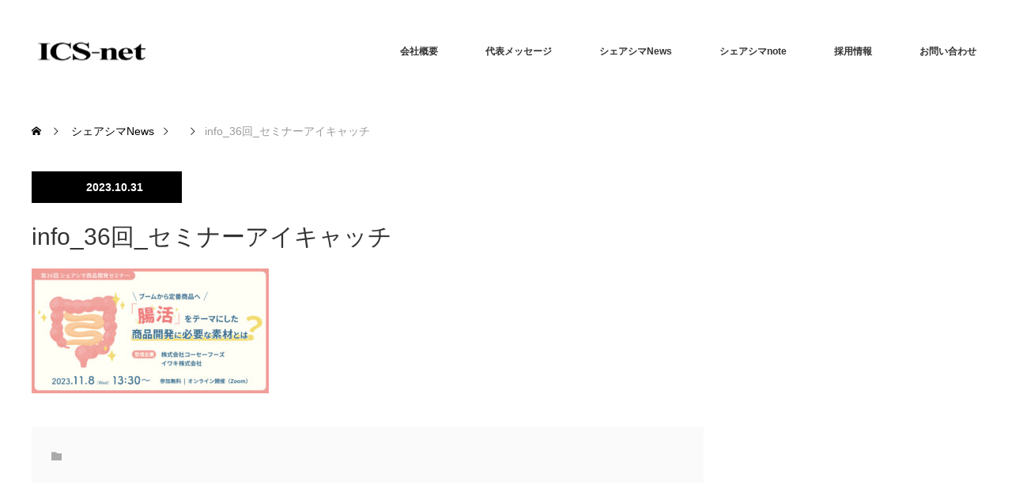

--- FILE ---
content_type: text/html; charset=UTF-8
request_url: https://www.ics-net.com/event/11%E6%9C%888%E6%97%A5%E9%96%8B%E5%82%AC%EF%BD%9C%E3%83%96%E3%83%BC%E3%83%A0%E3%81%8B%E3%82%89%E5%AE%9A%E7%95%AA%E5%95%86%E5%93%81%E3%81%B8%E3%80%8C%E8%85%B8%E6%B4%BB%E3%80%8D%E3%82%92%E3%83%86/info_36%E5%9B%9E_%E3%82%BB%E3%83%9F%E3%83%8A%E3%83%BC%E3%82%A2%E3%82%A4%E3%82%AD%E3%83%A3%E3%83%83%E3%83%81/
body_size: 11113
content:
<!DOCTYPE html>
<html class="pc" dir="ltr" lang="ja" prefix="og: https://ogp.me/ns#">
<head>
<meta charset="UTF-8">
<!--[if IE]><meta http-equiv="X-UA-Compatible" content="IE=edge"><![endif]-->
<meta name="viewport" content="width=device-width">
<title>info_36回_セミナーアイキャッチ ‣ ICS-net</title>
<meta name="description" content="テクノロジーで 食品製造業の新たなサプチェーンを創出する。">
<link rel="pingback" href="https://www.ics-net.com/xmlrpc.php">

		<!-- All in One SEO 4.6.2 - aioseo.com -->
		<meta name="robots" content="max-image-preview:large" />
		<link rel="canonical" href="https://www.ics-net.com/event/11%e6%9c%888%e6%97%a5%e9%96%8b%e5%82%ac%ef%bd%9c%e3%83%96%e3%83%bc%e3%83%a0%e3%81%8b%e3%82%89%e5%ae%9a%e7%95%aa%e5%95%86%e5%93%81%e3%81%b8%e3%80%8c%e8%85%b8%e6%b4%bb%e3%80%8d%e3%82%92%e3%83%86/info_36%e5%9b%9e_%e3%82%bb%e3%83%9f%e3%83%8a%e3%83%bc%e3%82%a2%e3%82%a4%e3%82%ad%e3%83%a3%e3%83%83%e3%83%81/" />
		<meta name="generator" content="All in One SEO (AIOSEO) 4.6.2" />
		<meta property="og:locale" content="ja_JP" />
		<meta property="og:site_name" content="ICS-net ‣ テクノロジーで 食品製造業の新たなサプチェーンを創出する。" />
		<meta property="og:type" content="article" />
		<meta property="og:title" content="info_36回_セミナーアイキャッチ ‣ ICS-net" />
		<meta property="og:url" content="https://www.ics-net.com/event/11%e6%9c%888%e6%97%a5%e9%96%8b%e5%82%ac%ef%bd%9c%e3%83%96%e3%83%bc%e3%83%a0%e3%81%8b%e3%82%89%e5%ae%9a%e7%95%aa%e5%95%86%e5%93%81%e3%81%b8%e3%80%8c%e8%85%b8%e6%b4%bb%e3%80%8d%e3%82%92%e3%83%86/info_36%e5%9b%9e_%e3%82%bb%e3%83%9f%e3%83%8a%e3%83%bc%e3%82%a2%e3%82%a4%e3%82%ad%e3%83%a3%e3%83%83%e3%83%81/" />
		<meta property="og:image" content="https://www.ics-net.com/wp-content/uploads/2023/09/sitetop.png" />
		<meta property="og:image:secure_url" content="https://www.ics-net.com/wp-content/uploads/2023/09/sitetop.png" />
		<meta property="og:image:width" content="1272" />
		<meta property="og:image:height" content="668" />
		<meta property="article:published_time" content="2023-10-31T05:54:26+00:00" />
		<meta property="article:modified_time" content="2023-10-31T05:54:26+00:00" />
		<meta name="twitter:card" content="summary_large_image" />
		<meta name="twitter:title" content="info_36回_セミナーアイキャッチ ‣ ICS-net" />
		<meta name="twitter:image" content="https://www.ics-net.com/wp-content/uploads/2023/09/sitetop.png" />
		<script type="application/ld+json" class="aioseo-schema">
			{"@context":"https:\/\/schema.org","@graph":[{"@type":"BreadcrumbList","@id":"https:\/\/www.ics-net.com\/event\/11%e6%9c%888%e6%97%a5%e9%96%8b%e5%82%ac%ef%bd%9c%e3%83%96%e3%83%bc%e3%83%a0%e3%81%8b%e3%82%89%e5%ae%9a%e7%95%aa%e5%95%86%e5%93%81%e3%81%b8%e3%80%8c%e8%85%b8%e6%b4%bb%e3%80%8d%e3%82%92%e3%83%86\/info_36%e5%9b%9e_%e3%82%bb%e3%83%9f%e3%83%8a%e3%83%bc%e3%82%a2%e3%82%a4%e3%82%ad%e3%83%a3%e3%83%83%e3%83%81\/#breadcrumblist","itemListElement":[{"@type":"ListItem","@id":"https:\/\/www.ics-net.com\/#listItem","position":1,"name":"\u5bb6","item":"https:\/\/www.ics-net.com\/","nextItem":"https:\/\/www.ics-net.com\/event\/11%e6%9c%888%e6%97%a5%e9%96%8b%e5%82%ac%ef%bd%9c%e3%83%96%e3%83%bc%e3%83%a0%e3%81%8b%e3%82%89%e5%ae%9a%e7%95%aa%e5%95%86%e5%93%81%e3%81%b8%e3%80%8c%e8%85%b8%e6%b4%bb%e3%80%8d%e3%82%92%e3%83%86\/info_36%e5%9b%9e_%e3%82%bb%e3%83%9f%e3%83%8a%e3%83%bc%e3%82%a2%e3%82%a4%e3%82%ad%e3%83%a3%e3%83%83%e3%83%81\/#listItem"},{"@type":"ListItem","@id":"https:\/\/www.ics-net.com\/event\/11%e6%9c%888%e6%97%a5%e9%96%8b%e5%82%ac%ef%bd%9c%e3%83%96%e3%83%bc%e3%83%a0%e3%81%8b%e3%82%89%e5%ae%9a%e7%95%aa%e5%95%86%e5%93%81%e3%81%b8%e3%80%8c%e8%85%b8%e6%b4%bb%e3%80%8d%e3%82%92%e3%83%86\/info_36%e5%9b%9e_%e3%82%bb%e3%83%9f%e3%83%8a%e3%83%bc%e3%82%a2%e3%82%a4%e3%82%ad%e3%83%a3%e3%83%83%e3%83%81\/#listItem","position":2,"name":"info_36\u56de_\u30bb\u30df\u30ca\u30fc\u30a2\u30a4\u30ad\u30e3\u30c3\u30c1","previousItem":"https:\/\/www.ics-net.com\/#listItem"}]},{"@type":"ItemPage","@id":"https:\/\/www.ics-net.com\/event\/11%e6%9c%888%e6%97%a5%e9%96%8b%e5%82%ac%ef%bd%9c%e3%83%96%e3%83%bc%e3%83%a0%e3%81%8b%e3%82%89%e5%ae%9a%e7%95%aa%e5%95%86%e5%93%81%e3%81%b8%e3%80%8c%e8%85%b8%e6%b4%bb%e3%80%8d%e3%82%92%e3%83%86\/info_36%e5%9b%9e_%e3%82%bb%e3%83%9f%e3%83%8a%e3%83%bc%e3%82%a2%e3%82%a4%e3%82%ad%e3%83%a3%e3%83%83%e3%83%81\/#itempage","url":"https:\/\/www.ics-net.com\/event\/11%e6%9c%888%e6%97%a5%e9%96%8b%e5%82%ac%ef%bd%9c%e3%83%96%e3%83%bc%e3%83%a0%e3%81%8b%e3%82%89%e5%ae%9a%e7%95%aa%e5%95%86%e5%93%81%e3%81%b8%e3%80%8c%e8%85%b8%e6%b4%bb%e3%80%8d%e3%82%92%e3%83%86\/info_36%e5%9b%9e_%e3%82%bb%e3%83%9f%e3%83%8a%e3%83%bc%e3%82%a2%e3%82%a4%e3%82%ad%e3%83%a3%e3%83%83%e3%83%81\/","name":"info_36\u56de_\u30bb\u30df\u30ca\u30fc\u30a2\u30a4\u30ad\u30e3\u30c3\u30c1 \u2023 ICS-net","inLanguage":"ja","isPartOf":{"@id":"https:\/\/www.ics-net.com\/#website"},"breadcrumb":{"@id":"https:\/\/www.ics-net.com\/event\/11%e6%9c%888%e6%97%a5%e9%96%8b%e5%82%ac%ef%bd%9c%e3%83%96%e3%83%bc%e3%83%a0%e3%81%8b%e3%82%89%e5%ae%9a%e7%95%aa%e5%95%86%e5%93%81%e3%81%b8%e3%80%8c%e8%85%b8%e6%b4%bb%e3%80%8d%e3%82%92%e3%83%86\/info_36%e5%9b%9e_%e3%82%bb%e3%83%9f%e3%83%8a%e3%83%bc%e3%82%a2%e3%82%a4%e3%82%ad%e3%83%a3%e3%83%83%e3%83%81\/#breadcrumblist"},"author":{"@id":"https:\/\/www.ics-net.com\/author\/icsnet-admin\/#author"},"creator":{"@id":"https:\/\/www.ics-net.com\/author\/icsnet-admin\/#author"},"datePublished":"2023-10-31T14:54:26+09:00","dateModified":"2023-10-31T14:54:26+09:00"},{"@type":"Organization","@id":"https:\/\/www.ics-net.com\/#organization","name":"ICS-net","url":"https:\/\/www.ics-net.com\/","logo":{"@type":"ImageObject","url":"https:\/\/www.ics-net.com\/wp-content\/uploads\/2023\/09\/android-chrome-152x152-1.png","@id":"https:\/\/www.ics-net.com\/event\/11%e6%9c%888%e6%97%a5%e9%96%8b%e5%82%ac%ef%bd%9c%e3%83%96%e3%83%bc%e3%83%a0%e3%81%8b%e3%82%89%e5%ae%9a%e7%95%aa%e5%95%86%e5%93%81%e3%81%b8%e3%80%8c%e8%85%b8%e6%b4%bb%e3%80%8d%e3%82%92%e3%83%86\/info_36%e5%9b%9e_%e3%82%bb%e3%83%9f%e3%83%8a%e3%83%bc%e3%82%a2%e3%82%a4%e3%82%ad%e3%83%a3%e3%83%83%e3%83%81\/#organizationLogo","width":152,"height":152},"image":{"@id":"https:\/\/www.ics-net.com\/event\/11%e6%9c%888%e6%97%a5%e9%96%8b%e5%82%ac%ef%bd%9c%e3%83%96%e3%83%bc%e3%83%a0%e3%81%8b%e3%82%89%e5%ae%9a%e7%95%aa%e5%95%86%e5%93%81%e3%81%b8%e3%80%8c%e8%85%b8%e6%b4%bb%e3%80%8d%e3%82%92%e3%83%86\/info_36%e5%9b%9e_%e3%82%bb%e3%83%9f%e3%83%8a%e3%83%bc%e3%82%a2%e3%82%a4%e3%82%ad%e3%83%a3%e3%83%83%e3%83%81\/#organizationLogo"}},{"@type":"Person","@id":"https:\/\/www.ics-net.com\/author\/icsnet-admin\/#author","url":"https:\/\/www.ics-net.com\/author\/icsnet-admin\/","name":"ics-net","image":{"@type":"ImageObject","@id":"https:\/\/www.ics-net.com\/event\/11%e6%9c%888%e6%97%a5%e9%96%8b%e5%82%ac%ef%bd%9c%e3%83%96%e3%83%bc%e3%83%a0%e3%81%8b%e3%82%89%e5%ae%9a%e7%95%aa%e5%95%86%e5%93%81%e3%81%b8%e3%80%8c%e8%85%b8%e6%b4%bb%e3%80%8d%e3%82%92%e3%83%86\/info_36%e5%9b%9e_%e3%82%bb%e3%83%9f%e3%83%8a%e3%83%bc%e3%82%a2%e3%82%a4%e3%82%ad%e3%83%a3%e3%83%83%e3%83%81\/#authorImage","url":"https:\/\/secure.gravatar.com\/avatar\/6d9e574ecf991a51f3007b678a73e7c4cea4921c443555ee72026f14fefc5bf8?s=96&d=mm&r=g","width":96,"height":96,"caption":"ics-net"}},{"@type":"WebSite","@id":"https:\/\/www.ics-net.com\/#website","url":"https:\/\/www.ics-net.com\/","name":"ICS-net","description":"\u30c6\u30af\u30ce\u30ed\u30b8\u30fc\u3067 \u98df\u54c1\u88fd\u9020\u696d\u306e\u65b0\u305f\u306a\u30b5\u30d7\u30c1\u30a7\u30fc\u30f3\u3092\u5275\u51fa\u3059\u308b\u3002","inLanguage":"ja","publisher":{"@id":"https:\/\/www.ics-net.com\/#organization"}}]}
		</script>
		<!-- All in One SEO -->

<link rel='dns-prefetch' href='//use.fontawesome.com' />
<link rel="alternate" type="application/rss+xml" title="ICS-net &raquo; フィード" href="https://www.ics-net.com/feed/" />
<link rel="alternate" type="application/rss+xml" title="ICS-net &raquo; コメントフィード" href="https://www.ics-net.com/comments/feed/" />
<link rel="alternate" type="application/rss+xml" title="ICS-net &raquo; info_36回_セミナーアイキャッチ のコメントのフィード" href="https://www.ics-net.com/event/11%e6%9c%888%e6%97%a5%e9%96%8b%e5%82%ac%ef%bd%9c%e3%83%96%e3%83%bc%e3%83%a0%e3%81%8b%e3%82%89%e5%ae%9a%e7%95%aa%e5%95%86%e5%93%81%e3%81%b8%e3%80%8c%e8%85%b8%e6%b4%bb%e3%80%8d%e3%82%92%e3%83%86/info_36%e5%9b%9e_%e3%82%bb%e3%83%9f%e3%83%8a%e3%83%bc%e3%82%a2%e3%82%a4%e3%82%ad%e3%83%a3%e3%83%83%e3%83%81/feed/" />
<link rel="alternate" title="oEmbed (JSON)" type="application/json+oembed" href="https://www.ics-net.com/wp-json/oembed/1.0/embed?url=https%3A%2F%2Fwww.ics-net.com%2Fevent%2F11%25e6%259c%25888%25e6%2597%25a5%25e9%2596%258b%25e5%2582%25ac%25ef%25bd%259c%25e3%2583%2596%25e3%2583%25bc%25e3%2583%25a0%25e3%2581%258b%25e3%2582%2589%25e5%25ae%259a%25e7%2595%25aa%25e5%2595%2586%25e5%2593%2581%25e3%2581%25b8%25e3%2580%258c%25e8%2585%25b8%25e6%25b4%25bb%25e3%2580%258d%25e3%2582%2592%25e3%2583%2586%2Finfo_36%25e5%259b%259e_%25e3%2582%25bb%25e3%2583%259f%25e3%2583%258a%25e3%2583%25bc%25e3%2582%25a2%25e3%2582%25a4%25e3%2582%25ad%25e3%2583%25a3%25e3%2583%2583%25e3%2583%2581%2F" />
<link rel="alternate" title="oEmbed (XML)" type="text/xml+oembed" href="https://www.ics-net.com/wp-json/oembed/1.0/embed?url=https%3A%2F%2Fwww.ics-net.com%2Fevent%2F11%25e6%259c%25888%25e6%2597%25a5%25e9%2596%258b%25e5%2582%25ac%25ef%25bd%259c%25e3%2583%2596%25e3%2583%25bc%25e3%2583%25a0%25e3%2581%258b%25e3%2582%2589%25e5%25ae%259a%25e7%2595%25aa%25e5%2595%2586%25e5%2593%2581%25e3%2581%25b8%25e3%2580%258c%25e8%2585%25b8%25e6%25b4%25bb%25e3%2580%258d%25e3%2582%2592%25e3%2583%2586%2Finfo_36%25e5%259b%259e_%25e3%2582%25bb%25e3%2583%259f%25e3%2583%258a%25e3%2583%25bc%25e3%2582%25a2%25e3%2582%25a4%25e3%2582%25ad%25e3%2583%25a3%25e3%2583%2583%25e3%2583%2581%2F&#038;format=xml" />
		<!-- This site uses the Google Analytics by MonsterInsights plugin v9.11.1 - Using Analytics tracking - https://www.monsterinsights.com/ -->
		<!-- Note: MonsterInsights is not currently configured on this site. The site owner needs to authenticate with Google Analytics in the MonsterInsights settings panel. -->
					<!-- No tracking code set -->
				<!-- / Google Analytics by MonsterInsights -->
		<style id='wp-img-auto-sizes-contain-inline-css' type='text/css'>
img:is([sizes=auto i],[sizes^="auto," i]){contain-intrinsic-size:3000px 1500px}
/*# sourceURL=wp-img-auto-sizes-contain-inline-css */
</style>
<link rel='stylesheet' id='style-css' href='https://www.ics-net.com/wp-content/themes/monolith_tcd042/style.css?ver=1.11.2' type='text/css' media='all' />
<style id='wp-emoji-styles-inline-css' type='text/css'>

	img.wp-smiley, img.emoji {
		display: inline !important;
		border: none !important;
		box-shadow: none !important;
		height: 1em !important;
		width: 1em !important;
		margin: 0 0.07em !important;
		vertical-align: -0.1em !important;
		background: none !important;
		padding: 0 !important;
	}
/*# sourceURL=wp-emoji-styles-inline-css */
</style>
<style id='wp-block-library-inline-css' type='text/css'>
:root{--wp-block-synced-color:#7a00df;--wp-block-synced-color--rgb:122,0,223;--wp-bound-block-color:var(--wp-block-synced-color);--wp-editor-canvas-background:#ddd;--wp-admin-theme-color:#007cba;--wp-admin-theme-color--rgb:0,124,186;--wp-admin-theme-color-darker-10:#006ba1;--wp-admin-theme-color-darker-10--rgb:0,107,160.5;--wp-admin-theme-color-darker-20:#005a87;--wp-admin-theme-color-darker-20--rgb:0,90,135;--wp-admin-border-width-focus:2px}@media (min-resolution:192dpi){:root{--wp-admin-border-width-focus:1.5px}}.wp-element-button{cursor:pointer}:root .has-very-light-gray-background-color{background-color:#eee}:root .has-very-dark-gray-background-color{background-color:#313131}:root .has-very-light-gray-color{color:#eee}:root .has-very-dark-gray-color{color:#313131}:root .has-vivid-green-cyan-to-vivid-cyan-blue-gradient-background{background:linear-gradient(135deg,#00d084,#0693e3)}:root .has-purple-crush-gradient-background{background:linear-gradient(135deg,#34e2e4,#4721fb 50%,#ab1dfe)}:root .has-hazy-dawn-gradient-background{background:linear-gradient(135deg,#faaca8,#dad0ec)}:root .has-subdued-olive-gradient-background{background:linear-gradient(135deg,#fafae1,#67a671)}:root .has-atomic-cream-gradient-background{background:linear-gradient(135deg,#fdd79a,#004a59)}:root .has-nightshade-gradient-background{background:linear-gradient(135deg,#330968,#31cdcf)}:root .has-midnight-gradient-background{background:linear-gradient(135deg,#020381,#2874fc)}:root{--wp--preset--font-size--normal:16px;--wp--preset--font-size--huge:42px}.has-regular-font-size{font-size:1em}.has-larger-font-size{font-size:2.625em}.has-normal-font-size{font-size:var(--wp--preset--font-size--normal)}.has-huge-font-size{font-size:var(--wp--preset--font-size--huge)}.has-text-align-center{text-align:center}.has-text-align-left{text-align:left}.has-text-align-right{text-align:right}.has-fit-text{white-space:nowrap!important}#end-resizable-editor-section{display:none}.aligncenter{clear:both}.items-justified-left{justify-content:flex-start}.items-justified-center{justify-content:center}.items-justified-right{justify-content:flex-end}.items-justified-space-between{justify-content:space-between}.screen-reader-text{border:0;clip-path:inset(50%);height:1px;margin:-1px;overflow:hidden;padding:0;position:absolute;width:1px;word-wrap:normal!important}.screen-reader-text:focus{background-color:#ddd;clip-path:none;color:#444;display:block;font-size:1em;height:auto;left:5px;line-height:normal;padding:15px 23px 14px;text-decoration:none;top:5px;width:auto;z-index:100000}html :where(.has-border-color){border-style:solid}html :where([style*=border-top-color]){border-top-style:solid}html :where([style*=border-right-color]){border-right-style:solid}html :where([style*=border-bottom-color]){border-bottom-style:solid}html :where([style*=border-left-color]){border-left-style:solid}html :where([style*=border-width]){border-style:solid}html :where([style*=border-top-width]){border-top-style:solid}html :where([style*=border-right-width]){border-right-style:solid}html :where([style*=border-bottom-width]){border-bottom-style:solid}html :where([style*=border-left-width]){border-left-style:solid}html :where(img[class*=wp-image-]){height:auto;max-width:100%}:where(figure){margin:0 0 1em}html :where(.is-position-sticky){--wp-admin--admin-bar--position-offset:var(--wp-admin--admin-bar--height,0px)}@media screen and (max-width:600px){html :where(.is-position-sticky){--wp-admin--admin-bar--position-offset:0px}}

/*# sourceURL=wp-block-library-inline-css */
</style><style id='global-styles-inline-css' type='text/css'>
:root{--wp--preset--aspect-ratio--square: 1;--wp--preset--aspect-ratio--4-3: 4/3;--wp--preset--aspect-ratio--3-4: 3/4;--wp--preset--aspect-ratio--3-2: 3/2;--wp--preset--aspect-ratio--2-3: 2/3;--wp--preset--aspect-ratio--16-9: 16/9;--wp--preset--aspect-ratio--9-16: 9/16;--wp--preset--color--black: #000000;--wp--preset--color--cyan-bluish-gray: #abb8c3;--wp--preset--color--white: #ffffff;--wp--preset--color--pale-pink: #f78da7;--wp--preset--color--vivid-red: #cf2e2e;--wp--preset--color--luminous-vivid-orange: #ff6900;--wp--preset--color--luminous-vivid-amber: #fcb900;--wp--preset--color--light-green-cyan: #7bdcb5;--wp--preset--color--vivid-green-cyan: #00d084;--wp--preset--color--pale-cyan-blue: #8ed1fc;--wp--preset--color--vivid-cyan-blue: #0693e3;--wp--preset--color--vivid-purple: #9b51e0;--wp--preset--gradient--vivid-cyan-blue-to-vivid-purple: linear-gradient(135deg,rgb(6,147,227) 0%,rgb(155,81,224) 100%);--wp--preset--gradient--light-green-cyan-to-vivid-green-cyan: linear-gradient(135deg,rgb(122,220,180) 0%,rgb(0,208,130) 100%);--wp--preset--gradient--luminous-vivid-amber-to-luminous-vivid-orange: linear-gradient(135deg,rgb(252,185,0) 0%,rgb(255,105,0) 100%);--wp--preset--gradient--luminous-vivid-orange-to-vivid-red: linear-gradient(135deg,rgb(255,105,0) 0%,rgb(207,46,46) 100%);--wp--preset--gradient--very-light-gray-to-cyan-bluish-gray: linear-gradient(135deg,rgb(238,238,238) 0%,rgb(169,184,195) 100%);--wp--preset--gradient--cool-to-warm-spectrum: linear-gradient(135deg,rgb(74,234,220) 0%,rgb(151,120,209) 20%,rgb(207,42,186) 40%,rgb(238,44,130) 60%,rgb(251,105,98) 80%,rgb(254,248,76) 100%);--wp--preset--gradient--blush-light-purple: linear-gradient(135deg,rgb(255,206,236) 0%,rgb(152,150,240) 100%);--wp--preset--gradient--blush-bordeaux: linear-gradient(135deg,rgb(254,205,165) 0%,rgb(254,45,45) 50%,rgb(107,0,62) 100%);--wp--preset--gradient--luminous-dusk: linear-gradient(135deg,rgb(255,203,112) 0%,rgb(199,81,192) 50%,rgb(65,88,208) 100%);--wp--preset--gradient--pale-ocean: linear-gradient(135deg,rgb(255,245,203) 0%,rgb(182,227,212) 50%,rgb(51,167,181) 100%);--wp--preset--gradient--electric-grass: linear-gradient(135deg,rgb(202,248,128) 0%,rgb(113,206,126) 100%);--wp--preset--gradient--midnight: linear-gradient(135deg,rgb(2,3,129) 0%,rgb(40,116,252) 100%);--wp--preset--font-size--small: 13px;--wp--preset--font-size--medium: 20px;--wp--preset--font-size--large: 36px;--wp--preset--font-size--x-large: 42px;--wp--preset--spacing--20: 0.44rem;--wp--preset--spacing--30: 0.67rem;--wp--preset--spacing--40: 1rem;--wp--preset--spacing--50: 1.5rem;--wp--preset--spacing--60: 2.25rem;--wp--preset--spacing--70: 3.38rem;--wp--preset--spacing--80: 5.06rem;--wp--preset--shadow--natural: 6px 6px 9px rgba(0, 0, 0, 0.2);--wp--preset--shadow--deep: 12px 12px 50px rgba(0, 0, 0, 0.4);--wp--preset--shadow--sharp: 6px 6px 0px rgba(0, 0, 0, 0.2);--wp--preset--shadow--outlined: 6px 6px 0px -3px rgb(255, 255, 255), 6px 6px rgb(0, 0, 0);--wp--preset--shadow--crisp: 6px 6px 0px rgb(0, 0, 0);}:where(.is-layout-flex){gap: 0.5em;}:where(.is-layout-grid){gap: 0.5em;}body .is-layout-flex{display: flex;}.is-layout-flex{flex-wrap: wrap;align-items: center;}.is-layout-flex > :is(*, div){margin: 0;}body .is-layout-grid{display: grid;}.is-layout-grid > :is(*, div){margin: 0;}:where(.wp-block-columns.is-layout-flex){gap: 2em;}:where(.wp-block-columns.is-layout-grid){gap: 2em;}:where(.wp-block-post-template.is-layout-flex){gap: 1.25em;}:where(.wp-block-post-template.is-layout-grid){gap: 1.25em;}.has-black-color{color: var(--wp--preset--color--black) !important;}.has-cyan-bluish-gray-color{color: var(--wp--preset--color--cyan-bluish-gray) !important;}.has-white-color{color: var(--wp--preset--color--white) !important;}.has-pale-pink-color{color: var(--wp--preset--color--pale-pink) !important;}.has-vivid-red-color{color: var(--wp--preset--color--vivid-red) !important;}.has-luminous-vivid-orange-color{color: var(--wp--preset--color--luminous-vivid-orange) !important;}.has-luminous-vivid-amber-color{color: var(--wp--preset--color--luminous-vivid-amber) !important;}.has-light-green-cyan-color{color: var(--wp--preset--color--light-green-cyan) !important;}.has-vivid-green-cyan-color{color: var(--wp--preset--color--vivid-green-cyan) !important;}.has-pale-cyan-blue-color{color: var(--wp--preset--color--pale-cyan-blue) !important;}.has-vivid-cyan-blue-color{color: var(--wp--preset--color--vivid-cyan-blue) !important;}.has-vivid-purple-color{color: var(--wp--preset--color--vivid-purple) !important;}.has-black-background-color{background-color: var(--wp--preset--color--black) !important;}.has-cyan-bluish-gray-background-color{background-color: var(--wp--preset--color--cyan-bluish-gray) !important;}.has-white-background-color{background-color: var(--wp--preset--color--white) !important;}.has-pale-pink-background-color{background-color: var(--wp--preset--color--pale-pink) !important;}.has-vivid-red-background-color{background-color: var(--wp--preset--color--vivid-red) !important;}.has-luminous-vivid-orange-background-color{background-color: var(--wp--preset--color--luminous-vivid-orange) !important;}.has-luminous-vivid-amber-background-color{background-color: var(--wp--preset--color--luminous-vivid-amber) !important;}.has-light-green-cyan-background-color{background-color: var(--wp--preset--color--light-green-cyan) !important;}.has-vivid-green-cyan-background-color{background-color: var(--wp--preset--color--vivid-green-cyan) !important;}.has-pale-cyan-blue-background-color{background-color: var(--wp--preset--color--pale-cyan-blue) !important;}.has-vivid-cyan-blue-background-color{background-color: var(--wp--preset--color--vivid-cyan-blue) !important;}.has-vivid-purple-background-color{background-color: var(--wp--preset--color--vivid-purple) !important;}.has-black-border-color{border-color: var(--wp--preset--color--black) !important;}.has-cyan-bluish-gray-border-color{border-color: var(--wp--preset--color--cyan-bluish-gray) !important;}.has-white-border-color{border-color: var(--wp--preset--color--white) !important;}.has-pale-pink-border-color{border-color: var(--wp--preset--color--pale-pink) !important;}.has-vivid-red-border-color{border-color: var(--wp--preset--color--vivid-red) !important;}.has-luminous-vivid-orange-border-color{border-color: var(--wp--preset--color--luminous-vivid-orange) !important;}.has-luminous-vivid-amber-border-color{border-color: var(--wp--preset--color--luminous-vivid-amber) !important;}.has-light-green-cyan-border-color{border-color: var(--wp--preset--color--light-green-cyan) !important;}.has-vivid-green-cyan-border-color{border-color: var(--wp--preset--color--vivid-green-cyan) !important;}.has-pale-cyan-blue-border-color{border-color: var(--wp--preset--color--pale-cyan-blue) !important;}.has-vivid-cyan-blue-border-color{border-color: var(--wp--preset--color--vivid-cyan-blue) !important;}.has-vivid-purple-border-color{border-color: var(--wp--preset--color--vivid-purple) !important;}.has-vivid-cyan-blue-to-vivid-purple-gradient-background{background: var(--wp--preset--gradient--vivid-cyan-blue-to-vivid-purple) !important;}.has-light-green-cyan-to-vivid-green-cyan-gradient-background{background: var(--wp--preset--gradient--light-green-cyan-to-vivid-green-cyan) !important;}.has-luminous-vivid-amber-to-luminous-vivid-orange-gradient-background{background: var(--wp--preset--gradient--luminous-vivid-amber-to-luminous-vivid-orange) !important;}.has-luminous-vivid-orange-to-vivid-red-gradient-background{background: var(--wp--preset--gradient--luminous-vivid-orange-to-vivid-red) !important;}.has-very-light-gray-to-cyan-bluish-gray-gradient-background{background: var(--wp--preset--gradient--very-light-gray-to-cyan-bluish-gray) !important;}.has-cool-to-warm-spectrum-gradient-background{background: var(--wp--preset--gradient--cool-to-warm-spectrum) !important;}.has-blush-light-purple-gradient-background{background: var(--wp--preset--gradient--blush-light-purple) !important;}.has-blush-bordeaux-gradient-background{background: var(--wp--preset--gradient--blush-bordeaux) !important;}.has-luminous-dusk-gradient-background{background: var(--wp--preset--gradient--luminous-dusk) !important;}.has-pale-ocean-gradient-background{background: var(--wp--preset--gradient--pale-ocean) !important;}.has-electric-grass-gradient-background{background: var(--wp--preset--gradient--electric-grass) !important;}.has-midnight-gradient-background{background: var(--wp--preset--gradient--midnight) !important;}.has-small-font-size{font-size: var(--wp--preset--font-size--small) !important;}.has-medium-font-size{font-size: var(--wp--preset--font-size--medium) !important;}.has-large-font-size{font-size: var(--wp--preset--font-size--large) !important;}.has-x-large-font-size{font-size: var(--wp--preset--font-size--x-large) !important;}
/*# sourceURL=global-styles-inline-css */
</style>

<style id='classic-theme-styles-inline-css' type='text/css'>
/*! This file is auto-generated */
.wp-block-button__link{color:#fff;background-color:#32373c;border-radius:9999px;box-shadow:none;text-decoration:none;padding:calc(.667em + 2px) calc(1.333em + 2px);font-size:1.125em}.wp-block-file__button{background:#32373c;color:#fff;text-decoration:none}
/*# sourceURL=/wp-includes/css/classic-themes.min.css */
</style>
<link rel='stylesheet' id='font-awesome-official-css' href='https://use.fontawesome.com/releases/v6.4.2/css/all.css' type='text/css' media='all' integrity="sha384-blOohCVdhjmtROpu8+CfTnUWham9nkX7P7OZQMst+RUnhtoY/9qemFAkIKOYxDI3" crossorigin="anonymous" />
<link rel='stylesheet' id='font-awesome-official-v4shim-css' href='https://use.fontawesome.com/releases/v6.4.2/css/v4-shims.css' type='text/css' media='all' integrity="sha384-IqMDcR2qh8kGcGdRrxwop5R2GiUY5h8aDR/LhYxPYiXh3sAAGGDkFvFqWgFvTsTd" crossorigin="anonymous" />
<script type="text/javascript" src="https://www.ics-net.com/wp-includes/js/jquery/jquery.min.js?ver=3.7.1" id="jquery-core-js"></script>
<script type="text/javascript" src="https://www.ics-net.com/wp-includes/js/jquery/jquery-migrate.min.js?ver=3.4.1" id="jquery-migrate-js"></script>
<link rel="https://api.w.org/" href="https://www.ics-net.com/wp-json/" /><link rel="alternate" title="JSON" type="application/json" href="https://www.ics-net.com/wp-json/wp/v2/media/1019" /><link rel='shortlink' href='https://www.ics-net.com/?p=1019' />

<link rel="stylesheet" href="https://www.ics-net.com/wp-content/themes/monolith_tcd042/css/design-plus.css?ver=1.11.2">
<link rel="stylesheet" href="https://www.ics-net.com/wp-content/themes/monolith_tcd042/css/sns-botton.css?ver=1.11.2">
<link rel="stylesheet" href="https://fonts.googleapis.com/css?family=Roboto:100,300">
<link rel="stylesheet" media="screen and (max-width:770px)" href="https://www.ics-net.com/wp-content/themes/monolith_tcd042/css/responsive.css?ver=1.11.2">
<link rel="stylesheet" media="screen and (max-width:770px)" href="https://www.ics-net.com/wp-content/themes/monolith_tcd042/css/footer-bar.css?ver=1.11.2">

<script src="https://www.ics-net.com/wp-content/themes/monolith_tcd042/js/jquery.easing.1.3.js?ver=1.11.2"></script>
<script src="https://www.ics-net.com/wp-content/themes/monolith_tcd042/js/jscript.js?ver=1.11.2"></script>
<script src="https://www.ics-net.com/wp-content/themes/monolith_tcd042/js/comment.js?ver=1.11.2"></script>

<style type="text/css">
body, input, textarea { font-family: Arial, "Hiragino Kaku Gothic ProN", "ヒラギノ角ゴ ProN W3", "メイリオ", Meiryo, sans-serif; }
.rich_font { font-family: "Hiragino Sans", "ヒラギノ角ゴ ProN", "Hiragino Kaku Gothic ProN", "游ゴシック", YuGothic, "メイリオ", Meiryo, sans-serif; font-weight: 100;
}

body { font-size:15px; }

.pc #header .logo { font-size:21px; }
.pc #footer_top .logo { font-size:21px; }
.mobile #header .logo { font-size:18px; }
#footer_top { background: #F7F7F7; }

#logo_image img { width:50%; height:50%; }
#logo_image_mobile img { width:50%; height:50%; }

#blog_list li .image img, #related_post li a.image img, .styled_post_list1 .image img, #recent_news .image img, .project_list_widget .image img, .index_box_list .image img, #project_list .image img, #previous_next_post .image img {
  -webkit-transition: all 0.75s ease; -moz-transition: all 0.75s ease; transition: all 0.75s ease;
  -webkit-transform: scale(1); -moz-transform: scale(1); -ms-transform: scale(1); -o-transform: scale(1); transform: scale(1);
  -webkit-backface-visibility:hidden; backface-visibility:hidden;
}
#blog_list li .image:hover img, #related_post li a.image:hover img, .styled_post_list1 .image:hover img, #recent_news .image:hover img, .project_list_widget .image:hover img, .index_box_list .image:hover img, #project_list li:hover img, #previous_next_post .image:hover img {
  -webkit-transform: scale(1.2); -moz-transform: scale(1.2); -ms-transform: scale(1.2); -o-transform: scale(1.2); transform: scale(1.2);
}

.pc #global_menu > ul > li > a { color:#333333; }

#post_title { font-size:30px; }
.post_content { font-size:15px; }

a:hover, #comment_header ul li a:hover, .pc #global_menu > ul > li.active > a, .pc #global_menu li.current-menu-item > a, .pc #global_menu > ul > li > a:hover, #header_logo .logo a:hover, #bread_crumb li.home a:hover:before, #bread_crumb li a:hover,
 #archive_news_list li a .entry-date, #related_post li .title a:hover, #comment_headline, #footer_widget .footer_headline, .index_news_list ol a .entry-date, .footer_menu li:first-child a, .footer_menu li:only-child a, .color_headline, #project_title, #project_list .title span.project_title, .post_content a, .custom-html-widget a
  { color:#00698C; }

.post_content a:hover, .custom-html-widget a:hover
{ color:#00516C; }

.pc #global_menu ul ul a, #return_top a:hover, .next_page_link a:hover, .collapse_category_list li a:hover .count, .slick-arrow:hover, #blog_list .category a:hover, #index_blog .index_blog_link:hover, #footer_address .button:hover, #post_meta_top .category a:hover,
 #archive_news_list .headline, .side_headline, #previous_next_page a:hover, .page_navi a:hover, .page_navi span.current, .page_navi p.back a:hover, .collapse_category_list li a:hover .count, .mobile #global_menu li a:hover,
  #wp-calendar td a:hover, #wp-calendar #prev a:hover, #wp-calendar #next a:hover, .widget_search #search-btn input:hover, .widget_search #searchsubmit:hover, .side_widget.google_search #searchsubmit:hover,
   #submit_comment:hover, #comment_header ul li a:hover, #comment_header ul li.comment_switch_active a, #comment_header #comment_closed p, #post_pagination a:hover, #post_pagination p, a.menu_button:hover, .mobile .footer_menu a:hover, .mobile #footer_menu_bottom li a:hover,
  .project_pager a:hover, #project_catgory_sort li a.active, #project_catgory_sort li a:hover, #project_catgory_sort li.current-cat a, #project_side_content h3
 { background-color:#00698C; }

.pc #global_menu ul ul a:hover, .index_news_list a.archive_link:hover
 { background-color:#00516C; }

#recent_news .headline, .index_news_list .headline, #blog_list .date, #post_meta_top .date, #related_post
 { background-color:#000000; }

.index_news_list a.archive_link, #index_blog .index_blog_link, .page_navi p.back a
{ background-color:#BBBBBB; }

#comment_textarea textarea:focus, #guest_info input:focus, #comment_header ul li a:hover, #comment_header ul li.comment_switch_active a, #comment_header #comment_closed p, #post_meta_top .category a:hover, #project_catgory_sort .current-cat, #project_catgory_sort li:hover, #project_catgory_sort .current-cat:last-child, #post_pagination p, #post_pagination a:hover, .page_navi span.current, .page_navi a:hover
 { border-color:#00698C; }
#project_catgory_sort .current-cat + li, #project_catgory_sort li:hover + li, .page_navi .current-cat + li a
{ border-left-color:#00698C; }

@media screen and (max-width:600px) {
  #project_catgory_sort .current-cat { border-right-color:#00698C!important; }
}

#comment_header ul li.comment_switch_active a:after, #comment_header #comment_closed p:after
 { border-color:#00698C transparent transparent transparent; }

.collapse_category_list li a:before
 { border-color: transparent transparent transparent #00698C; }


#site_loader_spinner { border:4px solid rgba(0,105,140,0.2); border-top-color:#00698C; }



</style>





<style type="text/css"></style><link rel="icon" href="https://www.ics-net.com/wp-content/uploads/2023/09/cropped-android-chrome-512x512-1-32x32.png" sizes="32x32" />
<link rel="icon" href="https://www.ics-net.com/wp-content/uploads/2023/09/cropped-android-chrome-512x512-1-192x192.png" sizes="192x192" />
<link rel="apple-touch-icon" href="https://www.ics-net.com/wp-content/uploads/2023/09/cropped-android-chrome-512x512-1-180x180.png" />
<meta name="msapplication-TileImage" content="https://www.ics-net.com/wp-content/uploads/2023/09/cropped-android-chrome-512x512-1-270x270.png" />
		<style type="text/css" id="wp-custom-css">
			#header_content .item1{
	height:427px;
	}

#header_content .item2{
	height:427px;
}

#header_content .item3{
	height:427px;
}

#header_content .item4{
	height:427px;
}



@media (max-width: 850px) {
   /* 横幅が850px以下の場合に適用するスタイル */
	
#header_content .item1{
	height:auto;
	}

#header_content .item2{
	height:auto;
}

#header_content .item3{
	height:auto;
}

#header_content .item4{
	height:auto;
}
	
}


#header_content{
	margin-bottom:0px;
}








#index_blog{
	padding-top:0px;
}

.ics-h3{
	border-bottom: solid 3px black;
}




.timeline {
    width: 96%;
    max-width: 940px;
    margin: 28px auto;
	}
    
.timeline1 {
			padding: 40px 0;}
        
.timeline2 {
	display: flex;
	line-height: 1.5;
	font-size: 16px;}
            
.date {
	width: 20%;
	padding: 0 0 0 20px;
	color: #888888;
	font-weight: bold;
            }
            
.content {
	position: relative;
	width: 80%;
	padding: 0 20px 60px 30px;
	border-left: 1px solid #aaaaaa;}
                
  &::before {
		content: "";
		position: absolute;
		top: 0;
		left: -10px;
		width: 20px;
		height: 20px;
		background-color: #00c2bc;
		border-radius: 10px;
                }





#footer_social_link li.line:before { content:'\e909'; top:11px; }

#footer_social_link li.line:hover:before { color:#00B900; }

#footer_social_link li.youtube:before { content:'\ea9e'; top:11px; margin-right:20px;}

#footer_social_link li.youtube:hover:before { color:#c4302b; }

#footer_social_link li.X:before { content:'\e61b'; top:11px;  font-family: FontAwesome;}

#footer_social_link li.X:hover:before { color:#030303; }



@font-face {
  font-family: 'icomoon';
  src:  url('fonts/icomoon.eot?cgyvwj');
  src:  url('fonts/icomoon.eot?cgyvwj#iefix') format('embedded-opentype'),
    url('fonts/icomoon.ttf?cgyvwj') format('truetype'),
    url('fonts/icomoon.woff?cgyvwj') format('woff'),
    url('fonts/icomoon.svg?cgyvwj#icomoon') format('svg');
  font-weight: normal;
  font-style: normal;
  font-display: block;
}

[class^="icon-"], [class*=" icon-"] {
  /* use !important to prevent issues with browser extensions that change fonts */
  font-family: 'icomoon' !important;
  speak: never;
  font-style: normal;
  font-weight: normal;
  font-variant: normal;
  text-transform: none;
  line-height: 1;

  /* Better Font Rendering =========== */
  -webkit-font-smoothing: antialiased;
  -moz-osx-font-smoothing: grayscale;
}

.icon-notelogo:before {
  content: "\e900";
	font-family: 'icomoon';
}

.icon-notelogo:before {
  content: "\e900";
}
		</style>
		<meta name="google-site-verification" content="HIrsoWa1bbIVXKzQkCpggns1IDpmFCc3Y7KrlVl6P7c" />
	<link rel="shortcut icon" href="画像URL">

</head>
<body id="body" class="attachment wp-singular attachment-template-default single single-attachment postid-1019 attachmentid-1019 attachment-jpeg wp-theme-monolith_tcd042">


 <div id="header" style="background-color: rgba(255, 255, 255, 0.7);">
  <div id="header_inner" class="clearfix">
   <div id="logo_image">
 <h1 class="logo">
  <a href="https://www.ics-net.com/" title="ICS-net" data-label="ICS-net"><img class="h_logo" src="https://www.ics-net.com/wp-content/uploads/2023/09/cp_logo.png?1768694292" alt="ICS-net" title="ICS-net" /></a>
 </h1>
</div>

  
      <div id="global_menu">
    <ul id="menu-%e3%82%b0%e3%83%ad%e3%83%bc%e3%83%90%e3%83%ab%e3%83%a1%e3%83%8b%e3%83%a5%e3%83%bc" class="menu"><li id="menu-item-17" class="menu-item menu-item-type-post_type menu-item-object-page menu-item-17"><a href="https://www.ics-net.com/company/">会社概要</a></li>
<li id="menu-item-1216" class="menu-item menu-item-type-post_type menu-item-object-page menu-item-1216"><a href="https://www.ics-net.com/message/">代表メッセージ</a></li>
<li id="menu-item-64" class="menu-item menu-item-type-post_type menu-item-object-page menu-item-64"><a href="https://www.ics-net.com/shareshima_news/">シェアシマNews</a></li>
<li id="menu-item-939" class="menu-item menu-item-type-post_type menu-item-object-page menu-item-939"><a href="https://www.ics-net.com/shareshima-note/">シェアシマnote</a></li>
<li id="menu-item-2111" class="menu-item menu-item-type-post_type menu-item-object-page menu-item-2111"><a href="https://www.ics-net.com/recruit/">採用情報</a></li>
<li id="menu-item-183" class="menu-item menu-item-type-custom menu-item-object-custom menu-item-183"><a href="https://share.hsforms.com/188Qx_w8MSQe_QgKy6zknfwcqqll">お問い合わせ</a></li>
</ul>   </div>
   <a href="#" class="menu_button"><span>menu</span></a>
     </div>
 </div><!-- END #header -->

 
 <div id="main_contents" class="clearfix">


<div id="bread_crumb">

<ul class="clearfix" itemscope itemtype="http://schema.org/BreadcrumbList">
 <li itemprop="itemListElement" itemscope itemtype="http://schema.org/ListItem" class="home"><a itemprop="item" href="https://www.ics-net.com/"><span itemprop="name">ホーム</span></a><meta itemprop="position" content="1" /></li>

 <li itemprop="itemListElement" itemscope itemtype="http://schema.org/ListItem"><a itemprop="item" href="https://www.ics-net.com/shareshima_news/"><span itemprop="name">シェアシマNews</span></a><meta itemprop="position" content="2" /></li>
 <li itemprop="itemListElement" itemscope itemtype="http://schema.org/ListItem">
    <meta itemprop="position" content="3" /></li>
 <li itemprop="itemListElement" itemscope itemtype="http://schema.org/ListItem" class="last"><span itemprop="name">info_36回_セミナーアイキャッチ</span><meta itemprop="position" content="4" /></li>

</ul>
</div>

<div id="main_col" class="clearfix">

<div id="left_col">

 
 <div id="article">


  <ul id="post_meta_top" class="clearfix">
	<li class="date"><time class="entry-date updated" datetime="2023-10-31T14:54:26+09:00">2023.10.31</time></li>	<li class="category"></li>
    </ul>

  <h2 id="post_title" class="rich_font">info_36回_セミナーアイキャッチ</h2>

  
  
  
    
  <div class="post_content clearfix">
   <p class="attachment"><a href='https://www.ics-net.com/wp-content/uploads/2023/10/info_36回_セミナーアイキャッチ.jpg'><img decoding="async" width="300" height="158" src="https://www.ics-net.com/wp-content/uploads/2023/10/info_36回_セミナーアイキャッチ-300x158.jpg" class="attachment-medium size-medium" alt="" srcset="https://www.ics-net.com/wp-content/uploads/2023/10/info_36回_セミナーアイキャッチ-300x158.jpg 300w, https://www.ics-net.com/wp-content/uploads/2023/10/info_36回_セミナーアイキャッチ-1024x538.jpg 1024w, https://www.ics-net.com/wp-content/uploads/2023/10/info_36回_セミナーアイキャッチ-150x79.jpg 150w, https://www.ics-net.com/wp-content/uploads/2023/10/info_36回_セミナーアイキャッチ-768x403.jpg 768w, https://www.ics-net.com/wp-content/uploads/2023/10/info_36回_セミナーアイキャッチ.jpg 1200w" sizes="(max-width: 300px) 100vw, 300px" /></a></p>
     </div>

 
  
  
  <ul id="post_meta_bottom" class="clearfix">
      <li class="post_category"></li>
        </ul>

  
 </div><!-- END #article -->

  
 
  
 

</div><!-- END #left_col -->

 
</div><!-- END #main_col -->


 </div><!-- END #main_contents -->

 <div id="footer_top">
  <div id="footer_top_inner" class="clearfix noinfo">

   <div id="footer_menu_widget_area">

   
      <div id="footer_widget">
    <div class="side_widget clearfix widget_block" id="block-5">
</div>
<div class="widget_text side_widget clearfix widget_custom_html" id="custom_html-4">
<div class="textwidget custom-html-widget"></div></div>
   </div>
   
   </div><!-- END #footer_menu_widget_area -->

   
  </div><!-- END #footer_top_inner -->
	 
 </div><!-- END #footer_top -->

 <div id="footer_bottom">
  <div id="footer_bottom_inner" class="clearfix">

      <ul class="clearfix" id="footer_social_link">
            <li class="facebook"><a class="target_blank" href="https://www.facebook.com/shareshima/">Facebook</a></li>
            	   <li class="X"><a class="target_blank" href="https://twitter.com/shareshima_food"><i class="fa-brands fa-x-twitter"></i></a></li>
	   <li class="line"><a class="target_blank" href="https://page.line.me/?accountId=538tykow">LINE</a></li>
	   <li class="youtube"><a class="target_blank" href="https://www.youtube.com/channel/UC4FmXyqJuDt4pcbf1BJcwRQ">youtube</a></li>
	   
	      
   </ul>
   
   <p id="copyright">Copyright &copy;&nbsp; <a href="https://www.ics-net.com/">ICS-net</a>,inc. All rights reserved.</p>

  </div><!-- END #footer_bottom_inner -->
 </div><!-- END #footer_bottom -->


 <div id="return_top">
  <a href="#body"><span>PAGE TOP</span></a>
 </div>

 

 <script>
 
  </script>

  <!-- facebook share button code -->
 <div id="fb-root"></div>
 <script>
 (function(d, s, id) {
   var js, fjs = d.getElementsByTagName(s)[0];
   if (d.getElementById(id)) return;
   js = d.createElement(s); js.id = id;
   js.src = "//connect.facebook.net/ja_JP/sdk.js#xfbml=1&version=v2.5";
   fjs.parentNode.insertBefore(js, fjs);
 }(document, 'script', 'facebook-jssdk'));
 </script>
 

<script type="speculationrules">
{"prefetch":[{"source":"document","where":{"and":[{"href_matches":"/*"},{"not":{"href_matches":["/wp-*.php","/wp-admin/*","/wp-content/uploads/*","/wp-content/*","/wp-content/plugins/*","/wp-content/themes/monolith_tcd042/*","/*\\?(.+)"]}},{"not":{"selector_matches":"a[rel~=\"nofollow\"]"}},{"not":{"selector_matches":".no-prefetch, .no-prefetch a"}}]},"eagerness":"conservative"}]}
</script>
<script type="text/javascript" src="https://www.ics-net.com/wp-includes/js/comment-reply.min.js?ver=d921ba6ce93fd354d6424ca064aaecb6" id="comment-reply-js" async="async" data-wp-strategy="async" fetchpriority="low"></script>
<script id="wp-emoji-settings" type="application/json">
{"baseUrl":"https://s.w.org/images/core/emoji/17.0.2/72x72/","ext":".png","svgUrl":"https://s.w.org/images/core/emoji/17.0.2/svg/","svgExt":".svg","source":{"concatemoji":"https://www.ics-net.com/wp-includes/js/wp-emoji-release.min.js?ver=d921ba6ce93fd354d6424ca064aaecb6"}}
</script>
<script type="module">
/* <![CDATA[ */
/*! This file is auto-generated */
const a=JSON.parse(document.getElementById("wp-emoji-settings").textContent),o=(window._wpemojiSettings=a,"wpEmojiSettingsSupports"),s=["flag","emoji"];function i(e){try{var t={supportTests:e,timestamp:(new Date).valueOf()};sessionStorage.setItem(o,JSON.stringify(t))}catch(e){}}function c(e,t,n){e.clearRect(0,0,e.canvas.width,e.canvas.height),e.fillText(t,0,0);t=new Uint32Array(e.getImageData(0,0,e.canvas.width,e.canvas.height).data);e.clearRect(0,0,e.canvas.width,e.canvas.height),e.fillText(n,0,0);const a=new Uint32Array(e.getImageData(0,0,e.canvas.width,e.canvas.height).data);return t.every((e,t)=>e===a[t])}function p(e,t){e.clearRect(0,0,e.canvas.width,e.canvas.height),e.fillText(t,0,0);var n=e.getImageData(16,16,1,1);for(let e=0;e<n.data.length;e++)if(0!==n.data[e])return!1;return!0}function u(e,t,n,a){switch(t){case"flag":return n(e,"\ud83c\udff3\ufe0f\u200d\u26a7\ufe0f","\ud83c\udff3\ufe0f\u200b\u26a7\ufe0f")?!1:!n(e,"\ud83c\udde8\ud83c\uddf6","\ud83c\udde8\u200b\ud83c\uddf6")&&!n(e,"\ud83c\udff4\udb40\udc67\udb40\udc62\udb40\udc65\udb40\udc6e\udb40\udc67\udb40\udc7f","\ud83c\udff4\u200b\udb40\udc67\u200b\udb40\udc62\u200b\udb40\udc65\u200b\udb40\udc6e\u200b\udb40\udc67\u200b\udb40\udc7f");case"emoji":return!a(e,"\ud83e\u1fac8")}return!1}function f(e,t,n,a){let r;const o=(r="undefined"!=typeof WorkerGlobalScope&&self instanceof WorkerGlobalScope?new OffscreenCanvas(300,150):document.createElement("canvas")).getContext("2d",{willReadFrequently:!0}),s=(o.textBaseline="top",o.font="600 32px Arial",{});return e.forEach(e=>{s[e]=t(o,e,n,a)}),s}function r(e){var t=document.createElement("script");t.src=e,t.defer=!0,document.head.appendChild(t)}a.supports={everything:!0,everythingExceptFlag:!0},new Promise(t=>{let n=function(){try{var e=JSON.parse(sessionStorage.getItem(o));if("object"==typeof e&&"number"==typeof e.timestamp&&(new Date).valueOf()<e.timestamp+604800&&"object"==typeof e.supportTests)return e.supportTests}catch(e){}return null}();if(!n){if("undefined"!=typeof Worker&&"undefined"!=typeof OffscreenCanvas&&"undefined"!=typeof URL&&URL.createObjectURL&&"undefined"!=typeof Blob)try{var e="postMessage("+f.toString()+"("+[JSON.stringify(s),u.toString(),c.toString(),p.toString()].join(",")+"));",a=new Blob([e],{type:"text/javascript"});const r=new Worker(URL.createObjectURL(a),{name:"wpTestEmojiSupports"});return void(r.onmessage=e=>{i(n=e.data),r.terminate(),t(n)})}catch(e){}i(n=f(s,u,c,p))}t(n)}).then(e=>{for(const n in e)a.supports[n]=e[n],a.supports.everything=a.supports.everything&&a.supports[n],"flag"!==n&&(a.supports.everythingExceptFlag=a.supports.everythingExceptFlag&&a.supports[n]);var t;a.supports.everythingExceptFlag=a.supports.everythingExceptFlag&&!a.supports.flag,a.supports.everything||((t=a.source||{}).concatemoji?r(t.concatemoji):t.wpemoji&&t.twemoji&&(r(t.twemoji),r(t.wpemoji)))});
//# sourceURL=https://www.ics-net.com/wp-includes/js/wp-emoji-loader.min.js
/* ]]> */
</script>
</body>
</html>
